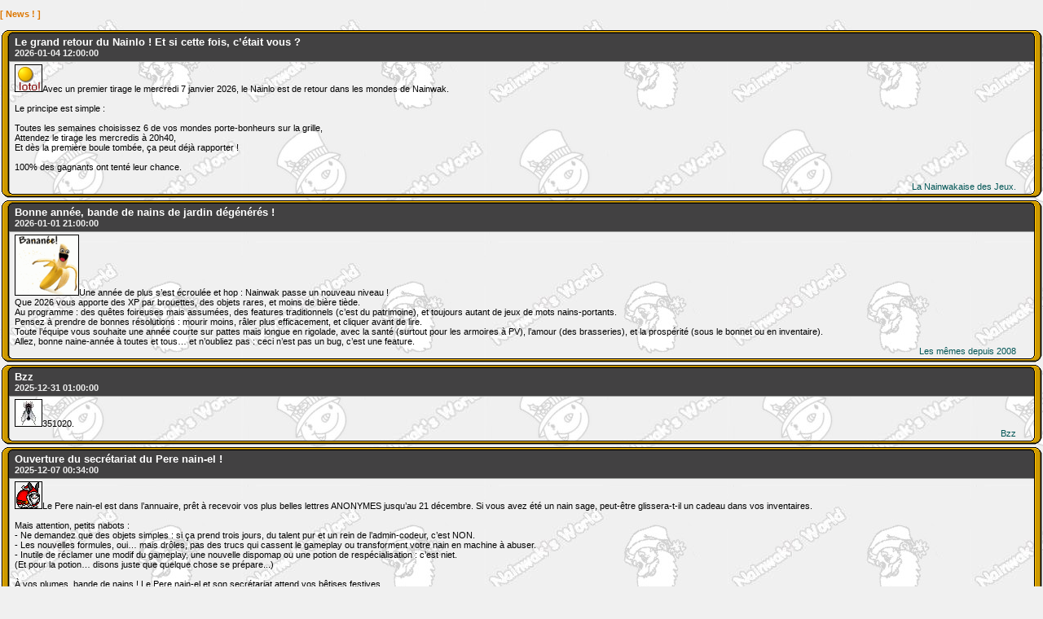

--- FILE ---
content_type: text/html; charset=ISO-8859-1
request_url: https://nainwak.com/news/index.php?IDS=8dea8dfdf81ec05243f754d5e7d82bf0&start=5
body_size: 2387
content:
<!DOCTYPE html>
<html lang="fr">
<head>
  <meta charset="utf-8">
  <link id="theme-stylesheet" rel="stylesheet" href="/css/main.css">
  <link href="/css/cadre.css" rel="stylesheet" type="text/css">
  <script language="Javascript" src="/js/theme.js" type="text/javascript"></script>
  <title></title>
</head>
<body>
  <p class="sous-titre">[ News ! ]</p>
  <p><div class="VNT news-titre">
    Le grand retour du Nainlo ! Et si cette fois, c’était vous ?<br>
    <div class="news-time">2026-01-04 12:00:00</div>
</div>
<div class="TV news-text">
    <img src="/images/news/boule4.gif" border="1" class="l" alt="">Avec un premier tirage le mercredi 7 janvier 2026, le Nainlo est de retour dans les mondes de Nainwak.<br /><br />Le principe est simple :<br /><br />Toutes les semaines choisissez 6 de vos mondes porte-bonheurs sur la grille,<br />Attendez le tirage les mercredis à 20h40,<br />Et dès la première boule tombée, ça peut déjà rapporter !<br /><br />100% des gagnants ont tenté leur chance.<br /><br>
    <div class="auteur">La Nainwakaise des Jeux.&nbsp;&nbsp;&nbsp;&nbsp;&nbsp;</div>
</div>
<div class="VNT news-titre">
    Bonne année, bande de nains de jardin dégénérés !<br>
    <div class="news-time">2026-01-01 21:00:00</div>
</div>
<div class="TV news-text">
    <img src="/images/news/bananee.gif" border="1" class="l" alt="">Une année de plus s’est écroulée et hop : Nainwak passe un nouveau niveau !<br />Que 2026 vous apporte des XP par brouettes, des objets rares, et moins de bière tiède.<br />Au programme : des quêtes foireuses mais assumées, des features traditionnels (c’est du patrimoine), et toujours autant de jeux de mots nains-portants.<br />Pensez à prendre de bonnes résolutions : mourir moins, râler plus efficacement, et cliquer avant de lire.<br />Toute l’équipe vous souhaite une année courte sur pattes mais longue en rigolade, avec la santé (surtout pour les armoires à PV), l’amour (des brasseries), et la prospérité (sous le bonnet ou en inventaire).<br />Allez, bonne naine-année à toutes et tous… et n’oubliez pas : ceci n’est pas un bug, c’est une feature.<br>
    <div class="auteur">Les mêmes depuis 2008&nbsp;&nbsp;&nbsp;&nbsp;&nbsp;</div>
</div>
<div class="VNT news-titre">
    Bzz<br>
    <div class="news-time">2025-12-31 01:00:00</div>
</div>
<div class="TV news-text">
    <img src="/images/news/mouche.png" border="1" class="l" alt="">351020.<br>
    <div class="auteur">Bzz&nbsp;&nbsp;&nbsp;&nbsp;&nbsp;</div>
</div>
<div class="VNT news-titre">
    Ouverture du secrétariat du Pere nain-el  !<br>
    <div class="news-time">2025-12-07 00:34:00</div>
</div>
<div class="TV news-text">
    <img src="/images/news/chapin_noel.gif" border="1" class="l" alt="">Le Pere nain-el est dans l’annuaire, prêt à recevoir vos plus belles lettres ANONYMES jusqu’au 21 décembre. Si vous avez été un nain sage, peut-être glissera-t-il un cadeau dans vos inventaires.<br /><br />Mais attention, petits nabots :<br />- Ne demandez que des objets simples : si ça prend trois jours, du talent pur et un rein de l’admin-codeur, c’est NON.<br />- Les nouvelles formules, oui… mais drôles, pas des trucs qui cassent le gameplay ou transforment votre nain en machine à abuser.<br />- Inutile de réclamer une modif du gameplay, une nouvelle dispomap ou une potion de respécialisation : c’est niet.<br />(Et pour la potion… disons juste que quelque chose se prépare...)<br /><br />À vos plumes, bande de nains ! Le Pere nain-el et son secrétariat attend vos bêtises festives.<br>
    <div class="auteur">Secrétariat du Pere nain-el&nbsp;&nbsp;&nbsp;&nbsp;&nbsp;</div>
</div>
<div class="VNT news-titre">
    Fin de l'expérience.<br>
    <div class="news-time">2025-11-24 00:18:00</div>
</div>
<div class="TV news-text">
    <img src="/images/news/image.png" border="1" class="l" alt="">Braves, Sadiques, Rampants et autres Héros Barbus...<br /><br />L'expérience touche à sa fin et pour marquer le coup TOUS les nains encore en jeu reçoivent une Potion d'XP qui leur sera fournie dans la matinée. Oui, tous. Même toi, oui, celui qui se planque dans le coin de la map depuis trois semaines.<br /><br />Mais ce n'est pas tout : les grands vainqueurs Sadiques de cette aventure gagnent un terrible privilège dont la simple évocation fait trembler les barbes les plus aguerries... Leur monde se retrouve juste à côté de Bière World. Autant dire que pour eux, les lendemains risquent d'être flous, heureux, et probablement très bruyants.<br /><br />Et enfin, rappel d'une vérité ancestrale gravée dans la roche depuis toujours :<br /><br />Dans Nainwak, la seule et unique récompense vraiment importante, celle qui a toujours compté et comptera toujours, c'est de se faire des nainmis.<br />Parce qu'au final, ce sont souvent les aventures improbables, les embuscades ratées, les combats épiques et les engueulades enflammées qui forgent les amitiés les plus solides. C'est sous la pluie de haches et dans le feu de la bataille que les liens se créent... et qu'ils durent.<br /><br />Alors que cette fin d'expérience vous apporte XP, bières, et quelques nouveaux compagnons de galère.<br /><br />Ps: les ratio d'objets mettront quelques jours à se remettre des lutins.<br>
    <div class="auteur">Nainponey&nbsp;&nbsp;&nbsp;&nbsp;&nbsp;</div>
</div>
</p>
  <p class="r">[Archives des news&nbsp;:  / <a href="index.php?IDS=2a918339e3f8008be58d26aa0208610d&amp;start=10">Plus vieux</a>]</p>
</body>
</html>
